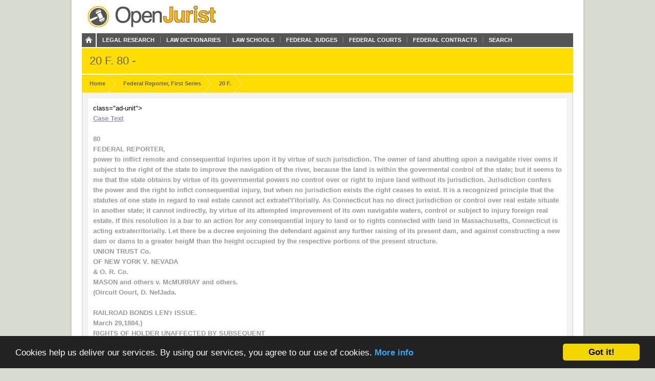

--- FILE ---
content_type: text/html; charset=utf-8
request_url: https://openjurist.org/20/f1d/80
body_size: 20503
content:
<!DOCTYPE html PUBLIC "-//W3C//DTD XHTML 1.0 Strict//EN" "http://www.w3.org/TR/xhtml1/DTD/xhtml1-strict.dtd">
<html xmlns="http://www.w3.org/1999/xhtml" xml:lang="en" lang="en" dir="ltr">
  <head>
<meta http-equiv="Content-Type" content="text/html; charset=utf-8" />
    
<link rel="shortcut icon" href="https://openjurist.org/sites/default/files/garland_favicon_1.png" type="image/x-icon" />
        <title>20 F1d 80 | OpenJurist</title>
    <link type="text/css" rel="stylesheet" media="all" href="https://openjurist.org/sites/default/files/css/css_d3ddb55372dd899675c8d3f4167cd250.css" />
<link type="text/css" rel="stylesheet" media="screen" href="https://openjurist.org/sites/default/files/css/css_eb036ca0eab73dd2122dcbf2ad93fd9d.css" />
<link type="text/css" rel="stylesheet" media="print" href="https://openjurist.org/sites/default/files/css/css_7f7fb392530f61cd01c556626eaacf10.css" />
  </head>
  <body  class="not-front not-logged-in page-node node-type-page no-sidebars" >
    
    
<div id="wrapper">  
  
  <div id='branding'><div class='limiter clear-block'>
    <span href="/" class='site-name'><a href="/"></a></span>        <div class="navigation clear-block">
<a class="home" href="/"></a>
    <ul class="menu"><li class="leaf first"><a href="/browse-open-jurist" title="Browse through the content on OpenJurist">Legal Research</a></li>
<li class="leaf"><a href="/law-dictionary" title="Black&#039;s and Ballentine&#039;s Law Dictionaries">Law Dictionaries</a></li>
<li class="leaf"><a href="/law-school" title="Accredited Law Schools of the United States">Law Schools</a></li>
<li class="leaf"><a href="/judge" title="">Federal Judges</a></li>
<li class="leaf"><a href="/us-court" title="Courts and their Judges">Federal Courts</a></li>
<li class="leaf"><a href="http://openjurist.org/gov" title="Contracts between the Federal Government and Vendors">Federal Contracts</a></li>
<li class="leaf last"><a href="/open-jurist-search-results" title="Search OpenJurist">Search</a></li>
</ul></div>    </div></div>

<div id="page-header">
        <div class='limiter clear-block'>
        <h1 class="page-name">
        20 F. 80 -        </h1>
    </div>
    </div>
<div id="breadcrumb-nav"><div class='limiter clear-block'><ol vocab="http://schema.org/" typeof="BreadcrumbList"><li class="breadcrumb-link" property="itemListElement" typeof="ListItem"><a href="/" class="breadcrumb-link-home" property="item" typeof="WebPage"><span property="name">Home</span></a><meta property="position" content="1"></li><li class="breadcrumb-link" property="itemListElement" typeof="ListItem"><a href="/f1d" class="breadcrumb-link-home" property="item" typeof="WebPage"><span property="name">Federal Reporter, First Series </span></a><meta property="position" content="2"></li><li class="breadcrumb-link" property="itemListElement" typeof="ListItem"><a href="/20/f1d" class="breadcrumb-link-home" property="item" typeof="WebPage"><span property="name"> 20 F.</span></a><meta property="position" content="3"></li></ol></div></div>
  <div id='page'><div class='limiter clear-block'>
        <div id='page-header' class='clear-block empty-region'></div>
        
    <div id='content' class='clear-block'>

<div  id="node-642627" class="node node-page">

  
      
    <h3 class='node-title clear-block'>
              20 F1d 80          </h3>
    
      <div class='node-content clear-block prose'>
       class="ad-unit"><!-- No active ads were found in t2069248,2069249 --></div><div <form name="links" id="links"><fieldset class=" collapsible collapsed"><legend>Case Text</legend><label><br />
<P>80</p>
<p><P><STRONG>FEDERAL REPORTER,</STRONG></p>
<p><P>power to inflict remote and consequential injuries upon it by virtue of such jurisdiction. The owner of land abutting upon a navigable river owns it subject to the right of the state to improve the navigation of the river, because the land is within the govermental control of the state; but it seems to me that the state obtains by virtue of its governmental powers no control over or right to injure land without its jurisdiction. Jurisdiction confers the power and the right to inflct consequential injury, but when no jurisdiction exists the right ceases to exist. It is a recognized principle that the statutes of one state in regard to real estate cannot act extratel'l'itorially. As Connecticut has no direct jurisdiction or control over real estate situate in another state; it cannot indirectly, by virtue of its attempted improvement of its own navigable waters, control or subject to injury foreign real estate. If this resolution is a bar to an action for any consequential injury to land or to rights connected with land in Massachusetts, Connecticut is acting extraterritorially. Let there be a decree enjoining the defendant against any further raising of its present dam, and against constructing a new dam or dams to a greater heigM than the height occupied by the respective portions of the present structure.</p>
<p><P>UNION TRUST Co.</p>
<p><P><STRONG>OF NEW YORK V. NEVADA</STRONG></p>
<p><P>&amp; O. R. Co.</p>
<p><P>MASON and others v. McMURRAY and others.<br />
(Oircuit Oourt, D. NefJada.<BR><br />
RAILROAD BONDS LEN'r ISSUE.</p>
<p><P>March 29,1884.)</p>
<p><P><STRONG>RIGHTS OF HOLDER UNAFFECTED BY SUBSEQUENT</STRONG></p>
<p><P>One who purchases from a railroad company their bonds, under the assurance that no further indehtedness shall be placed on the portion of road then constructed, enjoys all his rights against the company, unatl'ec;ted by those of a purchaser of bonds issued subsequently in violation of the assurance.</p>
<p><P>In Equity. SABIN, J. The above&middot; entitled suits are submitted upon the same testimony. The first-entitled suit was brought in this court by the Union Trust Company of New York, to foreclose a certain trust deed executed by the Nevada &amp; Oregon Railroad Company to secure the payment of certain first mortgage bonds (310 in number, of the denomination of $1,000 each) and coupons, executed by said railroad company. in the payment of which default had been made. In that suit an interlocutory decree was entered August 7. 1883, final decree being reserved until the testimony shou.d be taken and submitted in the two cases. The second suit was brought by complainants, who are the owners of said 310 bonds, secured by said trust deed, fore-</p>
<p>UNION TRUST CO. V. NEVADA &amp; O. R. 00.</p>
<p><P>81</p>
<p><P>closed in the first-named suit. The object of this second suit is to have declared fraudulent and void, as against complainants, an issue of 147 bonds of said railroad company, (of the value of $1,000 each,) and claimed by respondents to be equally secured by said trust deed with the 810 bonds held by complainants. The pleadings are somewhat voluminous. The bill alleges that. on the twenty-fifth of April, 1881, said railroad company duly executed 3,000 bonds, of the value of $1,000 each, bearing 8 per cent. interest, payable A. D. 1930, interest payable semi-annually, and, in default of payment of interest when due, the principal should become due at the option of the holder of the bonds. On the same date said railroad company, to secure the payment of said bonds, duly executed to the Union Trust Oompany of New York, in trust for the bondholders, a mortgage upon its franchise and property in the state of Nevada. These bonds were to be of no validity until certified to by said trUEst company. The trust company certified to only 600 of these bondEl. Of these bonds so certified, complainants purchased 310, for value, paying therefor, as shown by the testimony, $248,000. 'The bill further alleges that these bonds were so purchased by complainants on the distinct and positive agreement by said railroad company that no more than $10,000 of said bonds should be issued for each completed mile of said road, as the same should be built; that only 31 miles of said road were ever completed; that said railroad company wrongfully procured from said trust company the 290 bonds reo mail1ing from said 600 bonds so certified, and has in fraud of the rights of complainants wrongfully disposed of 147 of the same. The respondents deny that said railroad company ever made or entere(l into any agreement by which it was limited to an issue of bonds at the rate of $10,000 per mile of completed road, or at any limited rate whatever. And it alleges that respondents are bona fide purchasers of said 147 bonds, without notice, for value, and are entitled to all of the benefits arising to them as such. In examining the testimony it will be well, to avoid confusion, to note these facts in reference to the date of the organization of the "Nevada &amp; Oregon Railroad Company," the defendant in this action, and the organization of "The Nevada &amp; Oregon Railroad Company," the predecessor in interest of said company, defendant. The names of the companies are the same, excepting that the definite article "the" is not prefixed to the railroad company defendant in this suit. "The Nevada &amp; Oregon Railroad Oompany" was organized in Nevada on the first of J nne, 1880. Its object was to construct a railway 300 miles in length, more or less, with various branches. The proposed line of railway was divided into "divisions," with appropriate names for each division. The portion of the line extending from Reno to Beckwith pass, and northerly, was called the "Reno division," and is so named and called by witnesses in the testimony. On the twentysixth of August, 1880, this company entered into a contract with one v.20,no.2-6</p>
<p>89</p>
<p><P><STRONG>FEDERAL REPORTER.</STRONG></p>
<p><P>Thomas Moore for the construction of the road. By that contract said company agreed "that fifty-year eight per cent. first mortgage bonds, to the extent only of $10,000 per mile, and capital stock to the extent of only $20,000 per mile, for the first 185 miles, will be issued." In providing for making payments to Moore for the work, when completed, said contract further provided for the payment to him of "$100,000 in lawful money, and $310,000 in the first mortgage bonds, and $450,000 in the capital stock of said railroad stock, for the Reno division, as far as Beckwith pass, being thirty miles, more or less." On the fourth of December, 1880, said railroad company and said Moore entered into another contract in reference to building the road. This contract provided that the Reno division should be first constructed from Reno to Beckwith pass, the company to pay at a certain prescribed rate should the distance exceed 81 miles. Section 6 of this contract is as follows: "The company shall deposit with a trustee in New York, on or before January 10, A. D.1881, $10,000 in cash and the $450,000 stock, and on or before January 25,1881, the $310,000 in first mortgage bonds." Sec. 7. "Nothing in this contract is to be construed as abating or impairing any portion of the cOJ;ltract of August 26, A. D. 1880. which is hereby in all matters not conflicting with the provisions of this instrument," etc. Sec. 8. "The entire stock to be issued upon the line from Reno to the temporary termin us, as herein stated, (' at a point near Beckwith pass;' see section 1,) shall be limited to $600.000, without reference to any excess in distance over 30 miles, and the first mortgage bonds upon the same to $310,000." On the same day, December 4, 1880, said company and said Moore entered into another contract, by which :Moore was to con13truct 170 miles of said road from Beckwith pass to the Oregon line, "on the same basis as agreed upon for the first thirty miles of said division," and the company agreed to pay therefor "a total of $500,000 in cash and $1,700,000 in first mortgage bonds, the same being total issue upon said line, and $2,850,000 in the capital stock;" the issue of first mortgage bonds being at the rate of $10,000 per mile. On the first dily of February, 1881, said :Moore and said company entered into another contract, the company having failed to make payments, as stipulated in the former contract, for work done by :Moore on this line from Reno to Beckwith pass-these 31 miles. Section 8 of this contract provided: "The party of the second part is to deliver to the party of the first part the $450,000 of stock as soon as engrossed and certificates can be signed, and the $310,000 first mortgage bonds as soon as engrossed and can be properly signed, and all on or before March 31st, proximo." This contract was not to impair any former contracts made between the parties. On the twenty-fifth day of April, 1881, the "Neyada &amp; Oregon Railroad Company" was organized, the company defendant in this action.<br />
&gt;</p>
<p>UNION TRUST CO. V. NEVADA &amp; O. R. 00.</p>
<p><P>Its object was the same as that of "The Nevada &amp; Oregon Railroad Company." It was the successor of the last-named corporation, and by transfer and assignment it succeeded to all its rights, property, franchises, and contracts, and debts also. By contract entered into with Moore on the twenty-sixth of April, IS81, the defendant corporation adopted, ratified, and confirmed all of the contracts hereinbefore mentioned, and renewed them in all respects with Moore. On the twenty-fourth of May, 1881, Moore and the defendant corporation extended for one year the contract entered into by Moore and" Neyada &amp; Oregon Railroad Company" for the building of the 170 mile3 of road from Beckwith pass to the Oregon line. Moore went on nnder these various contracts, and graded 32 miles on the first section north from Reno, and commenced grading on the 170 miles running north from Beckwith pass. He also laid about 17 miles of track from Reno northerly, and provided certain ralling stock and other materials. Moore became embarrassed, and on about November 16, 1881, abandoned his contracts and left the state. From that time forward the company assumed the management of the road and conducted its future operations as best it could. The company was in a very embarrassed condition. It was largely in debt, and without money or resources of. any kind to meet its liabilities. It had attempted to build and equip a railroau without first having provided any adequate means for so doing. On the twenty-fifth of March, 1882, Moore, as party of the first part, the railroad company, defendant, of the second part, D. W. Balch, H. J. McMurray, A. H. Manning, W. F. Berry, and C. A. Bragg, of the third part, and Alvin Burt, as trustee, of the fourth part, entered into an agreement, the object of which was to adjust, as thf\rein provided, the then unsettled business matters between Moore and the railroad compaay. This contract recognizes the fact that the railroad company had issued to Moore these 310 first mortgage bonds; that he had negotiated them with Moran Bros., complainants in the second above entitled suit; that he had been paid for 210 of Baid bonds by Moran Bros., and that they held the remaining of Baid bonds 'subject to contract with Moore, to be paid for as the road was completed. By this contract Moore surrendered his rights in these bonds for the benefit of the railroad company, which subsequently drew the money due upon them. Section 11 of this contract is as follows:<br />
"The parties of the second and third part hereby covenant and agree, for themselves and the other stockholders, and for the creditors of the party of the first part, as follows, viz.: * * * (b) That no second mortgage shall be made, issued, or recorded upon said railroad or any portion thereof. "That the issue of first-mortgage bonds thereon shall be limited to $10,000 per mile of completed road, or such an amount that the annual interest charge thereon shall not exceed $800 per mile of completed road, and also that the issue of capital stock of said company shall be limited to $20,000 per mile of /laid railroad. "</p>
<p>64</p>
<p><P><STRONG>FEDERAL</STRONG></p>
<p><P>Pursuant to this contract, on the twenty-sixth of April following, Moore and Moran Bros. join in a communication to Balch, as president of said railroad company, informing him of the terms upon which he can, as the road is completed, draw upon complainants for $75,000, the balance due upon these 100 bonds. These funds were so drawn, and with them the road was completed the 31 miles. It should be noted'that this contract of March 25, 1882, was entered into by Balch, as president of and on behalf of said railroad company, pursuant to a resolution of the board of directors of said company, adopted January 13, 1882, prior to his departure from Reno to New York for the purpose of endeavoring to effect a settlement of the business of the company. And this contract, if not formally ratified by the directors of the company by resolution adopted to that effect, was actually ratified by the company, by its acting upon it,-carrying out, to some extent, at least, its provisions, and accepting the benefits arising therefrom, and especially in drawing and using the balance due upon the 100 bonds paid by Moran Bros. after its execution. Now, all of these various contracts conclusively show this, that this railroad company, defendant, and its predecessor, had repeatedly contracted with Moore, and promised and held out to the public that upon no part of the line of its road. should there be issued more than $10,000, in first-mortgage bonds, for each mile of completed road. It was upon this condition and agreement that Moran Bros. purchased these bonds. Charles Moran, one of the complainants, testifies that the railroad company issued its circulars to that effect; that he saw them; that this limitation was the condition in the purchase of the bonds; that they would not have advanced $11,000 per mile upon the road. He is supported in this by the testimony of Moore, Fowler, and Balch, and by every contract in evidence executed either by the railroad company, defendant, or by its predecessor, and subsequently ratified by the Nevada &amp; Oregon Railroa'd Company. And this testimony is wholly uncontradicted. Can we believe that these complainants did, or that any business man or firm would, make advances to this or any railroad company upon its first mortgage bonds, and no limit be fixed upon the amount of issue of such bonds? These various contracts in evidence were affirmed and reaffirmed by t4is railroad company, defendant, in every subsequent transaction wherever the issue of first mortgage bonds is mentioned. The limitation upon the issue of first mortgage bonds is the sole condition which gave the bonds value, and made it possible to negotiate them; and whoever purchased any of these first mortgage bonds npon the faith of this railroad company, as pledged in these contracts with Moore, limiting the amount of issue, is as much entitled to the benefit of those contracts in this respect as though they had been made with the purchaser himself. These contracts, though private as to Moore, inure to the benefit of ill in privity with him in the purchase of any of those bonds upon the faith of the company</p>
<p>UNION TRUST 00. V. NEVADA &amp; O. R. 00.</p>
<p><P>85</p>
<p><P>therein plighted. If this corporation, defendant, can now set those contracts aside, can absolve itself from its obligations, repeatedly affirmed, and especially so by its contract of March 25, 1882, and after it has drawn from complainants, Moran Bros., $75,000 by virtue of that contract,-if this can be done, is it not time that men cease to enter into contracts? The directors of this railroad company knew of these contracts; they were officially bound to know of them; and had affirmed all of them which were made prior to the organization of the corporation, defendant. It is manifest, from the evidence, that they knew and realized that the issue of these first mortgage bonds was limited to $10,000 per mile of completed road, and it cannot be seriously contested. Moore abandoned his contracts and left the state in November, 1881. The company then undertook the management and completion of the 31 miles of road. The position of the directors was far from being a pleasant one. Many of them had advanced their entire means to aid the company with, then, but little prospect or hope of reco,ering their advances. The directors were importuned and harrassed by creditors of the company on every side. Upon this point, Balch, president of the company, testifies: "One time, I remember, we were in session, and a lot of fellows came in there and wanted to hang us. That is the kind of talk we had." These 147 bonds had not then been issued; they were issued afterwards. Was it "that kind of talk" which finally caused them to be issued, and against the better judgment of the board of directors? From March 25, 1882, to November 20th following, the board had been acting under the COIltract of date March 25, 1882, made between Moore, the company, Balch and others, and Burt, recognizing its obligations and accepting its benefits. But the affairs of the company grew no better during this time, and, on the twentieth of November, a resolution was adopted by the board directing the president of the company to draw these 290 bonds from the trust company and to negotiate them. It is not a matter of surprise that he found no sale for them for cash,-no one who wished to part with his money for them. It cannot be contended, under the evidence, that any of these holders of these 147 bonds, respondents in this second suit, are, in any legal sense, innocent purchasers thereof for value. Not one of them was sold to any of said respondents for cash. Not a dollar changed hands upon their transfer. They were each and all of them issued to persons who held preexisting claims or demands against the company, or against the directors, or against Moore, which had been assumed by the company, or for services rendered, or to be rendered, to the company. There is no conflict of testimony on this point. Some of the respondents merely hold them as security for debts due them from the persons to whom they were originally issued. The creditors of the company evidently took the bonds, as they were all the company had to give, and the company issued them with a hand. I cannot but hold</p>
<p>86<br />
I'</p>
<p><P><STRONG>FEDERAL REPORTER.</STRONG></p>
<p><P>that this issue of these 147 bonds was and is wholly fraudulent and void as against Moran Bros., complainants in this second suit. And such is the judgment of the court thereon. To hold otherwise would be doing great wrong, not only to complainants, but to all persons who repose faith in the solemn contracts and obligations of men or corporations. The legality of the issue of these 290 bonds, and the disposal of these 147 of the same, is the real matter to be determined in this suit. It is immaterial to complainants what might be the judgment of the court upon the action of the board of directors in auditing and al&middot; lowing against the railroad company the various claims and demands, aggregating this large sum of $147,000. This subject is not properly before the court in this suit. The single issue here is, and in which both parties are alike interested, are the holders of any of these 147 bonds entitled to come in and share with Moran Dros., complainants, in the progeeds arising from the sale under the trust deed, foreclosed in the first-entitled suit. The court has adjudged that they are not,at least not until complainants shall be first paid the amounts due them, with interest and costs, from the proceeds arising from snch sale. A large amount of testimony has been taken upon this outside issue, but the court does not feel called upon to decide or consider this branch of the case. The railroad company, defendant, or the stockholders therein, might seek to avoid and Bet aside the action of the board of directors, in assuming any or all of the claims and demands which were by the board of directors audited and allowed against the company. But the voice of the company is not heard in its own behalf in this case. The personal interest of the directors in this suit has risen superior to that of the company which they represent. A very large majority, in amount, of the claims audited and allowed by the board of directors, and for which these bonds were issued, were the personal claims and demands of the directors themselves, and embraced almost every conceivable demand. Should anyone care to examine, in the light of the law, the action of this board of directors in the management of the affairs of the company, the following authorities will be found applicable and instructive: Pierce, R. R. 36, 40 Field, Corp. &sect;&sect; 162-167, 172-175, and notes; Perry, Trusts, 207, 814; City of San Diego v. S. D. Ii; L. A. R. Co. 44 Cal. 106 ; Wilbur v. Lynde, 49 Cal. 290; Forbes v. McDonald, ld. 98; Chamberlain v. P. W. G. Co. 54 Cal. 103; 1 Lead. Cas. Eq. (H. &amp; W.) 208-222; Cumberland Coal Co. v. Sherman, 30 Barb. 553; Wardell v. Railroad Co. <a href='/103/us/651'>103 U. S. 651</a>. Tested by these authorities, the action of this board of directors would, in many respects, be subject to criticism at least. Let final decrees be entered in each of the above.el1tit.led cases, in accordance with the opinion herein expressed. .</p>
<p>OREW V. ST. LOUIS1 K. &amp; N. W. RY. CO.</p>
<p><P>87</p>
<p><P><STRONG>UREW</STRONG></p>
<p><P>v. ST.</p>
<p><P><STRONG>LOUIS,</STRONG></p>
<p><P>K. &amp; N. W. Ry. Uo.1<BR><br />
April 26, 1884.)</p>
<p><P>(Oircuit GOltrt, E.</p>
<p><P>n.</p>
<p><P>1.</p>
<p><P>EVIDENCE-BuRDEN OF PROOF.</p>
<p><P>In an action for damages for an injury caused by the defendant's negligence, the burden of proving the negligence alleged is on the plaintilI; the burden of proving contrilmtory negligence is on the defendant.<br />
SAME-PUESUMPTION OF Ji'ACT.</p>
<p><P>2.</p>
<p><P>a.</p>
<p><P>Other things being equal, positive testimony is more to be relied upon than negative.&middot;<br />
<STRONG>NEGLIGENCE-SELECTION OF EMPLOYES.</STRONG></p>
<p><P>It is the duty of railroad companies, in employing servants, to care and diligence, to select only tbose persons who are tit and proper for the positions they are intended to fill. The degree of care required is measured lJj' the nature of the duties to be performed by the servants. The more important the duties the greater the care.<br />
<STRONG>SAME-NEGLIGEKCE OF CO-EMPLOYE.</STRONG></p>
<p><P>4.</p>
<p><P>Where an employe of a railroad company is injured through the negligence of a co-employe the company is not liable unless the employe at fault was incompetent, and was known, or might, by the use of diligence, have been known, to be so when employed, or was retained in his position by the company after it knew, or should have known, of his incompetency.<br />
l:)AME.</p>
<p><P>5.<BR><br />
6.</p>
<p><P>But where the negligence of the co-employe, in combination with the company's negligence, causes the injury, the company is liable.<br />
<STRONG>SAME-[NTEMPERATE CONDUCTOR.</STRONG></p>
<p><P>It is an act of negligence on the part of a railroad company to employ or keep in its employment a freight conductor known to be intemperate, or who is intemperate, and whose intemperance it might have discovered by the use of proper diligence.<br />
<STRONG>BAME-NEGLIGEKCE OF CO-EMPLOYE.</STRONG></p>
<p><P>7.</p>
<p><P>Where an employe of a railroad company is injured without negligence on his part, by an accident contributed to by the negligence of a co-employe, whom it was negligent on the part of their employer to employ, the company is liable.<br />
<STRONG>SAME-WHO ARE NOT CO-EMPLOYES.</STRONG></p>
<p><P>8. 9.</p>
<p><P>Train dispatchers and train masters are not co-employes of locomotive firemen, within the meaning of tbe rule as to negligence of co-employes<br />
<STRONG>8AME-RUI,ES AND REGULATIONS.</STRONG></p>
<p><P>It is negligence on the part of railroad companies to fail to. adopt such rules and regulations as are proper and necessary for the protection of the safdy of its employes.</p>
<p><P>10. l:)AME.</p>
<p><P>It is equally negligent to adopt rules tending to impair tbe safety of employes. It is the duty of the employes of railroad companies to comply with all reasonable rules and regulations of tbe company, and all reasonable usages and customs of the road, which are brought to their knowledge.</p>
<p><P>11.</p>
<p><P>SAME-USAGES AND CUSTOMS-DuTY OF EMPLOYES.</p>
<p><P>12.</p>
<p><P><STRONG>SAME-EXEMPTION FROM RESPONSIBILITY FOR NEGLIGENCE.</STRONG></p>
<p><P>A railroad company cannot exempt itself from responsibility for negligence by its rules and regulations.</p>
<p><P>13.</p>
<p><P>l:)AME-CONTIlIBUTOItY NEGLIGENCE.</p>
<p><P>Wherc the plaintiff's own negligence has directly tended to cause the injury complained of he cannot recover. Employes of railroad companies are bound to use tllat degree of care to cape in;uries which the nature of their employment calls for.</p>
<p><P><STRONG>14. SAME.</STRONG></p>
<p><P>es-</p>
<p><P>!Reported by llellj. F. Rex, Esq;, 01 the St. Louis bar.</p>
<p><P>&middot;</p>
<p>88<br />
15.</p>
<p><P><STRONG>FEDERAL REPORTER.</STRONG><BR><br />
SAME-INJURms SUSTAINED IN THE PERFORMANCE OF DUTIES OUTSIDE OF THE SCOPE OF EMPLOYMENT.</p>
<p><P>Where a man voluntarily assumes duties that do not belong to him, and is injured in consequence of his own ignorance, negligence, or lack of skill, com&middot; bined with the negligence of defendant, he cannot recover; bnt if a subordinate is commanded by his superior to do anything outside of his employment and which he is not competent to perform, and his lack of skill or ignorance, combined with the negligence of his employer, causes him to suffer an injury, the question of whether or not he has been guilty of negligence is a qucstion of fact for the jury.</p>
<p><P>16.</p>
<p><P>MEASUItE OF DAMAGES.</p>
<p><P>In computing damages for a physical.injury, impnirment of capacity to earn money, loss of time, and the pain and anguish suffercd, should LJe taken into consideration.</p>
<p><P>Motion for a New Trial. This was an action brought by a locomotive fireman to recover damages for a physical injmy alleged to have been caused by the negligence of a freight conductor in the defendant's employment. MCCRARY, J., (cha'rgingjury orally.) You are, I suppose, aware that the controlling question in this case is the question of negligence. Tbe plaintiff's allegation is, that he was injured by the negligence of the defendant, the St. Louis, Keokuk &amp; Northwestern Railway CompanJ;. That he was inj ured while in the service of that company is not disputed; and the case must turn, under the facts given to you in evi&middot; dence and the' law as the court will state it, upon your decision of the question whether the railway company was guilty of negligence causing or contributing to the plaintiff's injury; and if that is found in the affirmative, then the other question, whether the plaintiff himself was guilty of contributory negligence; that is, negligence on his part which contributed to his injury. These questions you are to determine upon the proof that is before you, in the light of the law, as I shall state it. The particular negligence which the plaintiff alleges or charges against the railway company is-First, in employing one Shields to act in the capacity of a conductor upon one of its freight trains, the said Shields being an unfit and improper person to perform the duties of that office, by reason, as is allegen, of being addicted to habits of intemperance. That is the allegation of the plaintiff. It is for you to say from the proof whether that allegation is sustained. In considering it you will bear in mind the well-known rule of evidence, that positive testimony is always more to be relied upon than negative testimony. If certain witnesses testify to having se.en particular things, and others testify that they did not see them, the testimony of those who affirm is more to be relied upon than the testimony of those who deny. And so in regard to a fact of this character. The positive testimony of witnesses that a man was intoxicated at a particular time is better than the testimony of those who say that he was not intoxicated. The law upon this subject is that it is the duty of a railroad com&middot; pany in employing its servants to use ordinary care and diligence to</p>
<p>OUEW L ST. LOUIS, K. &amp; N. W. RY. CO</p>
<p><P>89</p>
<p><P>select only those who are fit and proper persons to be engaged in that duty. I use the term "ordinary care and diligence," but in this connection these words have a different meaning from what they would have in some other connections. The care and diligence which is required is measured by the nature of the duties to be performed by the servant who is employed. If he is employed to perform very difficult and dangerous duties, and jf by the neglect of these duties human life may be imperiled, then, of course, the care which the railroad company must exercise in this selection is much greater than it would be if he were employed to perform. other and less important duties. It has been said by the supreme court of the United States that it is not improper, in connection with this subject, to say that a railroad company must exercise proper care and caution, because the care and caution to be exercised in this selection of agents to discharge duties so important as these is great, and more than would be required with respect to other matters; and I may say t,hat the very same rule applies also to the other branch of the subject. The diligence which was required of the plaintiff himself in the performance of his duties as an employe was such as the circumstances and surroundings required him to exercise. If he was performing a very dangerous duty, he was called upon to exercise corresponding care and diligence, and so with regard to the employment of this man Shields as a conductor. If you find from the evidence that he was a person of intemperate habits, the court charges you as a matter of law that he was an unfit person to be employed in such service, and if the railroad company knew the fact, or if by proper diligence it could have ascertained the fact, it was negligence on its part to employ him. Furthermore, if, after his employment the railre&middot;ad company was advised, through its managing agents, of course, of the fact that he was an intemperate and improper person and failed to discharge him, or if by the exercise of proper caution and care it could have ascertained the fact of his being an improper person and did not do so, then his employment or detention, as the case may be, was negligence en the part of the railway r.ompany. It does not, however, necessarily follow from the fact that the defendant employed an incompetent and unfit person as conductor that the plaintiff's injury resulted therefrom. It is the duty of the plaintiff to show, by a preponderance of testimony, that the accident which resulted in his injury was caused in whole or in part by the negligence of this incompetent and unfit conductor, if you find that he was such. It is also charged as a matter of negligence against the railway company that this conductor was guilty of certain acts of negligence, and it is necessary that I should say to you here that if you find that the conductor was an unfit and improper person to be employed in this capacity, and the company had notice, within the rule that I have laid down to you, then his negligence becomes the negligence of the company, and for which the company is responsible. In view</p>
<p>90</p>
<p><P><STRONG>FEDERAL REPORTER.</STRONG></p>
<p><P>of rule, tbeplaintiff has charged that this conductor, being thus unfit and incompetent, was guilty of certain acts of negligence which contributed to the injury complained of. Those acts of negligence are as follows: It is stated in the .petition that the conductor negligently delayed his train at the station mentioned; that while tile train was delayed at the station he negligently failed to give any warning to an approaching train; that he failed to carry three red lights on the, rear of his car for the purpose of giving notice to an approaching train; and that the defendant was guilty of negligence, independently of any act of this conductor, by failing to adopt such rules as were necessary and proper for the protection of the safety of their .employes in this particular case,--a rule by which this approaching train would be warned of the fact that the train with which it collided was at the station. It is for you to consider, upon all the proofs in the case, whet4er any of these allegations of neglithe railway company have been sustained. gence A good deal of discussion has been had before you about the rules of the railway company, and I have been requested by counsel to give my views with respect to the construction, force, and effect of a number of them. I do not propose, however, to go over all of them, but shall only refer specifically to one. I say generally that the railway company has It right, and it is its duty, to make rules for the protection of the safety of its employes, and such rules its employes are bound to regard and obey, But under the form of making rules, of course, a railroad company cannot exempt itself from negligence. Its rules must be such as tend to the protection of the lives of its employes. With this general statement in regard to the rules, you may take and consider them. 'l'hey are before you in evidence. I will say to you, however, that the terms which are employed in these rules may be explained and understood, in the light of the testimony, as to what is understood by the words employed in railroad parlance among railroad men. Rule 4, under the head of "signals," is important to be considered in this connection, and I will read it:<br />
"Two red signal-lights must be carried on the rear.of each passenger-train, three red lights on the rear of each freight or other train, and one on the rear of the tender of the engine, if the engine is alone. when running at night."</p>
<p><P>By the terms of this rule three red lights are required to be kept on the rear of a freight train, and one of the allegations of the plaintiff's petition is that by reason of a failure to oomply with this rule the collision occurred. You will determine from the evidence how many red lights were upon that oar .and where they were placed, and when you have so determined yon will decide, upon the evidence, whether this rule was oomplied with, and if it was not complied with, then whether the absence of one or two of the red lights, as the case may be, was the cause of the collision. If you believe from the evidence that the fact that there was but one light there in sight from the rear as this train approaches, and that that light was dim,</p>
<p>CREW V. ST. LOUIS, K. Be N. W. RY. CO.</p>
<p><P>91</p>
<p><P>that the engineer in charge of the approaching train was led to believe that it was a light at the bridge, and not a light upon a freight train, and that if the three lights had been there in their proper places the collision would have been avoided; and if you also believe from the evidence that the plaintiff was not guilty of any contributory negligence,-then the plaintiff is entitled to recover; but if the absence of this light did not contribute to this accident, if it would have occurred if all the lights had been there, or if the plaintiff, by his negligence, contributed to the injury,-then he cannot recover. . It is, perhaps, necessary that I should explain to you a little more fully what is meant by the negligence of the railroad company. I say, in general terms, that the plaintiff must show that the railroad company was guUty of negligence which caused the injury; but I do not mean by that that the negligence of the railroad company must have been the sole and only cause of this injury. It may be that you will find upon the testimony that the railroad company and the coemployes of the plaintiff were guilty of negligence, and that the negligence of the two contributed or combined to cause the injury. If that be so, and the plaintiff himself was free from negligence, he is entitled to recover. It is enough, in that case, to show that the negligence of the railroad company contributed to, that is, had a share in causing, the injury. But if, after having shown that the railroad company was guilty of negligence within the meaning of the rule, as I have stated it, it is still necessary for the plaintiff to show, or, at least, it must appear from the evidence, that the plaintiff was not guilty of contributory negligence. The burden, however, of showing contributory negligence on the part of the plaintiff is upon the defendant, while the burden of showing the negligence of the defendant is upon the plaintiff. . A good deal has been said about the custom and usage which existed at the time of the accident upon this railroad. The employes of a railroad company are bound to take notice of all reasonable rules which the company may establish for tbeir protection. They are also bound to take notice of the customs and usages of the company, if they have been in the service of the company long enough to ascertain what they are. What I have said about rules I must repeat in regard to customs. Those customs must be reasonable, they must be proper, they must be such as tend to the safety of the employes. In other words, the railroad company cannot, either by rule or custom, exempt itself from liability for what in law is negligence. So that it comes back, after all, to the question of negligence; and it might be . that there would be negligence by the mere fact of making a rule if it was one which in its nature did not tend to protect, but rather tended to endanger, the lives of the employes. I do not say that any of the rules of this company are of this character, but I speak in regard to rules and customs generally, and say that they must be reasonable and proper, and being such, the employes must take notice of them,</p>
<p>92</p>
<p><P><STRONG>FEDERAL REPORTER.</STRONG></p>
<p><P>and they -are bound by them. The negligence of the persons who are employed by the railroad company to direct the movements of trains, by telegraph or otherwise,-as, for example, the train dispatcher, trainmaster, or whoever the persons are,-is not chargeable to a person occupying, as this plaintiff did, the position of a mere fireman. The negligence of such persons is the negligence of the company, if there be such negligence shown by the testimony in this case. And so it is a proper question for you to consider whether the rules of this company were such as reasonable care and prudence on the part of the company required them to make for the safety of the persons operating the trains. There is a rule here which requires the sending out of signals where a train is detained upon a track, but it is said that that applies only to trains detained elsewhere than at the stations, and the testimony seems to show that such is the understanding of the rule. If you find that is the meaning of the rule, as it is understood by the employes of the company, and that it is a reasonable and proper rule, then you must also find that the plaintiff was bound to take notice of it, and to act in view of it. There is one view of the case in which you may be called upon to consider the question whether this accident was caused by the contributory negligence of a co-employe of the plaintiff. If you find that the company was guilty of negligence, and that the plaintiff was not guilty of negligence, then you will inquire whether the accident occurred by reason of the negligence of the plaintiff's co-employe. I think I must correct that statement, because it is not exactly as I intended to make it. If the railroad company is shown to have been negligent itself in employing an improper person to act as conductor, and the plaintiff was not guilty of contributory negligence, then the question of the negligence of the plaintiff's co-employes is entirely immaterial, and you need not consider it at all; because, as I have said, the negligence of the railroad company, combined with the negligence of a co-employe, makes the railroad company liable; but if the railroad company was not guilty of negligence in the employment of this man as a conductor, or if the negligence of the company did not contribute to the injury, then it might be claimed, perhaps, that the injury resulted from the negligence either of the plaintiff himself or of his co-employes. If it resulted from either, he cannot recover. That is what I desire to state. Unless the company was guilty of negligence, the plaintiff cannot recover, whether his own negligence or that of his co-employes was the occasion of the injury. So that the case must turn upon the question whether the company, in the employment of this conductor, or in the failure to make the rules that might have been made,-if you find it to be so,-for the protection of trains running on the same track, or any of those matters alleged in the petition, was guilty of negligence. When you come to the question of the alleged contributory negli. gence of the plaintiff, you will have then to consider the question tha.t</p>
<p>CREW V. ST. LOUIS, K. &amp; N. W. RY. CO.</p>
<p><P>93</p>
<p><P>I was about to mention a moment ago. It is said that the plaintiff was negligent from the fact that this train was running at a dangerous rate of speed, and that proper care was not taken to stop it before it came to the station. If he was, and by that negligence he contributed to his injury, he cannot recover; but if he was acting outside of his duties as fireman, then the question arises whether he was guilty of negligence. He was called upon, it appears from the evidence, temporarily to occupy the place of the engineer. Now, the law upon this subject is that if a man voluntarily assumes duties that do not belong to him while in the service of the railroad company, if he takes the risk of the performance of those duties, or of his incompetency to perform them, he is guilty of negligence, and if that negligence contributes to the injury, he cannot recover. But if one man is placed by the company under the orders of another, and in obedience to those orders he undertakes a duty which is not within the line of his employment, it is for the jury then to determine whether in obeying such orders he is guilty of negligence. And so here. If you find that Mr. Crew, the plaintiff, voluntarily undertook to act in the capacity of engineer for the time being, and while so acting was guilty of negligence, and that negligence contributes to his injury, then he cannot recover; but if you find that he was directed by his superior officer, the engineer, to take his place for the time being, and that what he did while so acting was in pursuance of the order of his superior, then you are at liberty to consider, upon the facts as they are developed, whether his action was negligence on his part or not. If the train was running at a high and dangerous rate of speed, and proper efforts were not made to check it before reaching the station, in accordance with the rules of the company, and in accordance with the duties which devolved upon the men in charge of it, then, of course, somebody was guilty of negligence in that respect; and if you find that that is so, then your only inquiry in regard to that will be whether it was the negligence of the plaintiff, or the negligence of his co-employe; in other words, whether he was voluntarily acting in the capacity of engineer, and therefore for the time being responsible for the movement of the train, or whether he was for the time being acting under the orders of his superior, and in so doing whether he wal:l guilty of negligence or not. Mr. Trimble. Will your honor allow me to make a suggestIOn. If the co-employe was guilty of negligence, and the company was not guilty of negligence, then the plaintiff cannot recover. Judge McOrary. I am speaking now, of course,-and it is necessary for you to bear that. in mind, gentlemen,-upon the hypothesis that the conductor was an unfit and improper person for his post, and that his negligence contributed to the injury of the plaintiff. That being established, then you come to the question of his contributory negli-</p>
<p>94</p>
<p><P>FEDEnAL REPORTER.</p>
<p><P>genee, and ineonsidering that you may consider whether be was acting voluntarily in the position he was in, or whether he was acting under orders of a superior. That is all I need to say, gentlemen, upon the main question in the case,-the question of negligence. If you firid for the plaintiff, you will allow snch damages as he has sustained, not exceeding the sum of $10,000. In passing upon the question of damages, you may consider the loss of time to the plaintiff, if you find any, his impaired capacity to earn money, his physical pain amI Buffering, and the anguish to which he may have been subjected. It is for the jury, upon all the facts and circumstances, to allow the plaintiff such a reasonable sum as they may think him entitled to. I may add, in regard to the custom which may have existed on this railroad with respect to its employes, that if the custom was a reasonable one, and the plaintiff knew of it, of course he was bound to obey it. I think I said that to you before, but the counsel for the defendant (Mr. Trimble) thinks that perhaps I did not.<br />
Mr. Trimble. I ask your honor to instruct the jury that if the plaintiff knew of the custom, whether it was reasonable or not, he was bound to follow it. Judge McOrary. I decline to give that instruction.</p>
<p><P>The jury returned a verdict for the plaintiff in the sum of $5,000. The following opinion was rendered upon a motion by the defendant for a new trial. Geot'ge F. Hatch and Hagerman, AfcOrary et Ha.german, for plaintiff. James Can and H. H. Trimble, for defendant. BREWER, J., (orally.) The motion for a new trial in this case was argued before us the other day. In the examination and decision of this matter we are, naturally, under considerable embarrassment from the fact that the case was tried before another judge. While this is nominally a motion for a new trial, pending in the same court in which the trial took place, still, being unfamiliar with the testimony and having seen none of the witnesses, it really comes before us in the same way that it would come before an appellate court. The question in all such cases is not whether some technical error may not have crept into the instructions, but whether, taking the case as a whole, and looking at the instructions as a whole, it is apparent that the law was presented fairly and correctly to the jury. We are not in a position to review the testimony and say that it did prove this or that fact in the case. A single objection was presented in the argument on the admission of testimony, but I do not think that that is of any significance. The common law prevails in this state, and in order to charge the railroad company for an injury to one employe by another it must</p>
<p>OBEW V. ST. LOUIS, K. &amp; N. W. BY. 00.</p>
<p><P>95</p>
<p><P>appear, not merely that the co-employe was guilty of negligence, but that the company was responsible fQr that negligence by reason of having employed, knowingly, or continued knowingly in its employ, an incompetent servant. The judge wbo tried tbecase presented tbe law to the jury very clearly in regard to tbat; that is, tbat before the compl1ny could be charged with this injury it must have retained in its employment an incompetent servant, knowing him to be incompetent. It was not seriously contended in the argument that the testimony was not ample to show that the conductor of the wayfreight train was not a habitual drunkard, and known to be such by the company. There were two or three charges of negligence against him,-one of which was in failing to send out signals to the rear wh'ile stopping at the way station of Old Monroe; and another, in failing, as the rules of the company required, to have three red lights on the rear end of the caboose. Consequently, in presenting the questions to the jury, on the testimony, Judge MCCRARY placed it before them principally upon this man's alleged dereliction in failing to have proper signals,-that is, such red lights as were necessary on the rear of the caboose,-in consequence of which failure the fol&middot; lowing train was deceived as to the location of the way-freight train, and ran into it, causing the accident. It seems to us that Judge MCCRARY stated the question fairly and fully for the instruction of the jury, and their verdict, which was substantially that the conductor, Childs, was guilty of negligence in failing to tah:e the proper precautions by putting the requisite signals on the rear end of his train, must be sustained. There was also a question in this case, as there is in almost every case of this kind, as to tbe alleged negligence of the plaintiff; and the instructions of the court were that if he was guilty of contributory negligence which directly tended to cause the injury, he could not recover. In looking at these instructions, it seems to both of us that the court stated the law fully and clearly to the jury, and, not. withstanding one or two technical criticisms that have been made upon some of the expressions in the instructions, it seems to us that the law was presented to the jury conectly, and that their verdict upon the facts must be sustained. The motion for a new trial will therefore be overruled.</p>
<p>96</p>
<p><P>FEDERAL REPORTEa</p>
<p><P><STRONG>ALFORD V &middot; WILSON.</STRONG></p>
<p><P>(OJ'rlJuit Court, D. Connecticut. April 29, 1884.)<br />
CoNTRACT-FAOTS OF CASE REVIEWED.</p>
<p><P>Where a letter was written to the defendant proposing tl18t as a part of a contract he should agree to furnish $15,000 in stock, and requesting him to signify his acceptance of the terms by telegraphing back" proposition as to fifteon thousand stock accepted," and the defendant telegraphed "I will provide for the fifteen thousand stock," intending the dispatch to be regarded 8S an acceptance, held, on the found by the court, that a refusal to furnish the stock rendered him liable.</p>
<p><P>SHIPMAN, J. This is an action at law which was tried by the court, the parties having, by a duly signed written stipulation, waived a trial by jury. Upon said trial so had tothe court, both parties appeared, and having been fully heard by their counsel and with their witnesses, I find the following facts to have been proved and to be true:</p>
<p><P>In June, 1882, the Wilson Sewing-machine Company of Chicago was a corporation for the manufacture and sale of Wilson sewing-machines, located in Chicago, and theretofore incorporated under the laws of the state of Illinois, with a capital stock of $500,000. The defendant, a citizen of Illinois, was the president of the company, and owned all its stock except 40 shares. The plaintiff was at the same time living and doing business in the city of New York, under a contract with said company, dated January 4, 1882, by which he had the exclusive power of selling the said machines in the states of New York, Connecticut, New Jersey, Delaware, Maryland, and Virginia, and the District of Columbia, and specified portions of Pennsylvania and North Carolina, and by which the company agreed to sell to him its machines at specified prices. In June, 1882, the defendant came to New York city for the purpose of collecting or settling the plaintiff's debt to said company of about $20,000. After negotiations with the plaintiff and his bondsmen, said contract was terminated by mutual consent on June 23, 1882, and 16 notes for said indebtedness were given by the plaintiff to said company, each for the sum of $1,250, each four of said notes being also signed by one of the four persons who had been his sureties for the fulfillment of said contract. Thereupon. on said day or the next, conversation and negotiations were had between the defendant on the one part and the plaintiff, and George A. Delaree, a broker, on the other part, in reo gard to the formation of a joint-stock company in the city of New York, with a capital of $50,000 for the sale of said sewing-machines in the territory formerly occupied by the defendant. It was understood that the plaintiff and said Delaree should proceed and endeavor to form such a company, but as the parties differ in regard to the termfl upon which the services were to be rendered, and as those terms are not necessary to the determination of this case, I make no finding upon that point. The plaintiff and said Delaree say that the defendant was to give 01.' furnish each of them $5,000 paid-Up stock in this company. The defendant says that he simply agreed to pay for the legal expenses of organizing such a company, provided they did not exceed $50. About June 24th the defendant returned to Chicago, and the other two per!lons made some attempt to start this proposed corporation. The defendant, in a few days, confen'ed with James H. Sheldon, the general manager of the company, as to the of forming a company at the east for the purchase of the machinery, tools, fixtures, and gOOd-will of the business of said Chicago corporation. This necessarily involved the abandonment of the en-</p>
<p></label></fieldset></form>
<p><embed src='http://openjurist.net/f1d/0020.f1.0080.pdf.swf' height='600px' width='100%' /></p>
    </div>
  
  </div>


<div style="clear:both"></div></div>
    
        <div id='page-left' class='clear-block empty-region'></div>
        
        <div id='page-right' class='clear-block empty-region'></div>
        
        <div id='page-footer' class='clear-block empty-region'></div>
    
  </div></div>
    <div id="top-footer" class='clear-block'>
        </div>
<div id="breadcrumb-footer"><div class='limiter clear-block'><ol vocab="http://schema.org/" typeof="BreadcrumbList"><li class="breadcrumb-link" property="itemListElement" typeof="ListItem"><a href="/" class="breadcrumb-link-home" property="item" typeof="WebPage"><span property="name">Home</span></a><meta property="position" content="1"></li><li class="breadcrumb-link" property="itemListElement" typeof="ListItem"><a href="/f1d" class="breadcrumb-link-home" property="item" typeof="WebPage"><span property="name">Federal Reporter, First Series </span></a><meta property="position" content="2"></li><li class="breadcrumb-link" property="itemListElement" typeof="ListItem"><a href="/20/f1d" class="breadcrumb-link-home" property="item" typeof="WebPage"><span property="name"> 20 F.</span></a><meta property="position" content="3"></li></ol></div></div>
  <div id="footer"><div class='limiter clear-block'>
    <div id="block-block-20" class="block block-block">
<div class="block-content clear-block">

  <div class="content">
    <p><a href="/"><br />
<div class="footer_logo"></div>
<p></a></p>
<div class="right">
<ul>
<li><a href="/">Home</a></li>
<li><a href="/browse-openjurist">Legal Research</a></li>
<li><a href="/law-dictionary">Law Dictionary</a></li>
<li><a href="/law-school">Law Schools</a></li>
<li><a href="/judge">Federal Judges</a></li>
<li><a href="/us-court">Federal Courts</a></li>
<li><a href="/terms-of-use">Terms of Use</a></li>
</ul>
</div>
  </div>
</div>
</div>
<div id="block-block-5" class="block block-block">
<div class="block-content clear-block">

  <div class="content">
    <!-- Google tag (gtag.js) --><!-- Google tag (gtag.js) --><script async src="https://www.googletagmanager.com/gtag/js?id=G-C5V3L104WS"></script><script>
  window.dataLayer = window.dataLayer || [];
  function gtag(){dataLayer.push(arguments);}
  gtag('js', new Date());

  gtag('config', 'G-C5V3L104WS');
</script>  </div>
</div>
</div>
<div id="block-block-63" class="block block-block">
<div class="block-content clear-block">

  <div class="content">
    <p><meta name="viewport" content="width=device-width, height=device-height, initial-scale=1.0, minimum-scale=1.0, maximum-scale=1.0, user-scalable=yes" /></p>
  </div>
</div>
</div>
      </div></div>

</div>
  <!-- moved here from HEAD as an optimization... -->
  <script type="text/javascript" src="https://openjurist.org/sites/default/files/js/js_f9b0c7f5eb6b1acd16d6a076d01ad9d9.jsmin.js"></script>
<script type="text/javascript">
<!--//--><![CDATA[//><!--
jQuery.extend(Drupal.settings, {"basePath":"\/","mobile_subdomain":{"redirect_url":"https:\/\/m.openjurist.org\/20\/f1d\/80","regex_statement":"(android|bb\\d+|meego).+mobile|avantgo|bada\\\/|blackberry|blazer|compal|elaine|fennec|hiptop|iemobile|ip(hone|od)|iris|kindle|lge |maemo|midp|mmp|netfront|opera m(ob|in)i|palm( os)?|phone|p(ixi|re)\\\/|plucker|pocket|psp|series(4|6)0|symbian|treo|up\\.(browser|link)|vodafone|wap|windows (ce|phone)|xda|xiino"},"cron":{"basePath":"\/poormanscron","runNext":1768931126}});
//--><!]]>
</script>
  <!-- Begin Cookie Consent plugin by Silktide - http://silktide.com/cookieconsent -->
<script type="text/javascript">
    window.cookieconsent_options = {"message":"Cookies help us deliver our services. By using our services, you agree to our use of cookies.","dismiss":"Got it!","learnMore":"More info","link":"http://openjurist.org/terms-of-use","theme":"dark-bottom"};
</script>

<script type="text/javascript" src="//cdnjs.cloudflare.com/ajax/libs/cookieconsent2/1.0.9/cookieconsent.min.js"></script>
<!-- End Cookie Consent plugin -->

<script defer src="https://static.cloudflareinsights.com/beacon.min.js/vcd15cbe7772f49c399c6a5babf22c1241717689176015" integrity="sha512-ZpsOmlRQV6y907TI0dKBHq9Md29nnaEIPlkf84rnaERnq6zvWvPUqr2ft8M1aS28oN72PdrCzSjY4U6VaAw1EQ==" data-cf-beacon='{"version":"2024.11.0","token":"88e43a6ec0ce4c40a7593a32a2db2563","r":1,"server_timing":{"name":{"cfCacheStatus":true,"cfEdge":true,"cfExtPri":true,"cfL4":true,"cfOrigin":true,"cfSpeedBrain":true},"location_startswith":null}}' crossorigin="anonymous"></script>
</body>
</html>
